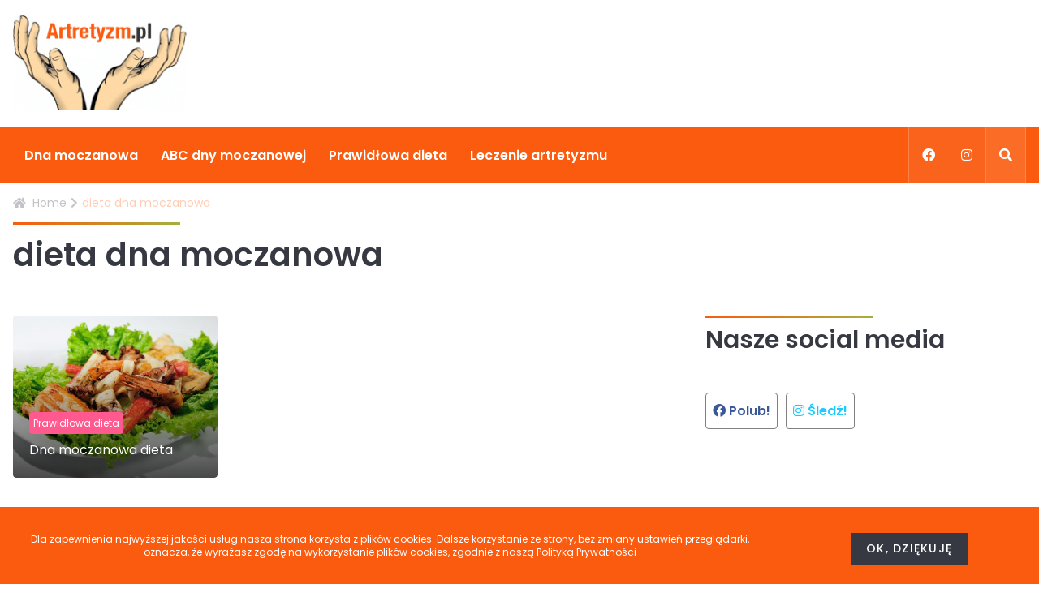

--- FILE ---
content_type: text/html; charset=UTF-8
request_url: https://artretyzm.pl/tag/dieta-dna-moczanowa/
body_size: 5280
content:
<!DOCTYPE html><html lang="pl" class="no-js"><head><meta charset="UTF-8"><meta name="viewport" content="width=device-width, initial-scale=1" /><link media="all" href="https://artretyzm.pl/wp-content/cache/autoptimize/css/autoptimize_d7570cf8742ef419bf720326cd525f8b.css" rel="stylesheet"><title>dieta dna moczanowa - Artretyzm czyli dna moczanowa</title><link rel="shortcut icon" href="https://artretyzm.pl/wp-content/themes/template_3/dist/img/favicon.ico" /><link rel="preload" href="https://artretyzm.pl/wp-content/themes/template_3/dist/font/poppins/Poppins-Regular.ttf" as="font" crossorigin><link rel="preload" href="https://artretyzm.pl/wp-content/themes/template_3/dist/font/poppins/Poppins-Medium.ttf" as="font" crossorigin><link rel="preload" href="https://artretyzm.pl/wp-content/themes/template_3/dist/font/poppins/Poppins-SemiBold.ttf" as="font" crossorigin><link rel="preload" href="https://artretyzm.pl/wp-content/themes/template_3/dist/font/poppins/Poppins-Bold.ttf" as="font" crossorigin> <script>window.incell = {
			baseUrl: 'https://artretyzm.pl',
			ajaxUrl: 'https://artretyzm.pl/wp-admin/admin-ajax.php'
		};</script> <script src="https://platform-api.sharethis.com/js/sharethis.js#property=6097de9e700a9f0012979b80&product=inline-share-buttons" async="async"></script>  <script async src="https://www.googletagmanager.com/gtag/js?id=UA-34119622-23"></script> <script>window.dataLayer = window.dataLayer || [];
		function gtag(){dataLayer.push(arguments);}
		gtag('js', new Date());
		gtag('config', 'UA-34119622-23');</script> <meta name='robots' content='index, follow, max-image-preview:large, max-snippet:-1, max-video-preview:-1' /><link rel="canonical" href="https://artretyzm.pl/tag/dieta-dna-moczanowa/" /><meta property="og:locale" content="pl_PL" /><meta property="og:type" content="article" /><meta property="og:title" content="dieta dna moczanowa - Artretyzm czyli dna moczanowa" /><meta property="og:url" content="https://artretyzm.pl/tag/dieta-dna-moczanowa/" /><meta property="og:site_name" content="Artretyzm czyli dna moczanowa" /><meta name="twitter:card" content="summary_large_image" /> <script type="application/ld+json" class="yoast-schema-graph">{"@context":"https://schema.org","@graph":[{"@type":"CollectionPage","@id":"https://artretyzm.pl/tag/dieta-dna-moczanowa/","url":"https://artretyzm.pl/tag/dieta-dna-moczanowa/","name":"dieta dna moczanowa - Artretyzm czyli dna moczanowa","isPartOf":{"@id":"https://artretyzm.pl/#website"},"primaryImageOfPage":{"@id":"https://artretyzm.pl/tag/dieta-dna-moczanowa/#primaryimage"},"image":{"@id":"https://artretyzm.pl/tag/dieta-dna-moczanowa/#primaryimage"},"thumbnailUrl":"https://artretyzm.pl/wp-content/uploads/2013/08/dreamstime_s_20778518.jpg","breadcrumb":{"@id":"https://artretyzm.pl/tag/dieta-dna-moczanowa/#breadcrumb"},"inLanguage":"pl-PL"},{"@type":"ImageObject","inLanguage":"pl-PL","@id":"https://artretyzm.pl/tag/dieta-dna-moczanowa/#primaryimage","url":"https://artretyzm.pl/wp-content/uploads/2013/08/dreamstime_s_20778518.jpg","contentUrl":"https://artretyzm.pl/wp-content/uploads/2013/08/dreamstime_s_20778518.jpg","width":800,"height":532},{"@type":"BreadcrumbList","@id":"https://artretyzm.pl/tag/dieta-dna-moczanowa/#breadcrumb","itemListElement":[{"@type":"ListItem","position":1,"name":"Strona główna","item":"https://artretyzm.pl/"},{"@type":"ListItem","position":2,"name":"dieta dna moczanowa"}]},{"@type":"WebSite","@id":"https://artretyzm.pl/#website","url":"https://artretyzm.pl/","name":"Artretyzm czyli dna moczanowa","description":"Pewne informacje, sprawdzone porady.","potentialAction":[{"@type":"SearchAction","target":{"@type":"EntryPoint","urlTemplate":"https://artretyzm.pl/?s={search_term_string}"},"query-input":"required name=search_term_string"}],"inLanguage":"pl-PL"}]}</script> <link rel="alternate" type="application/rss+xml" title="Artretyzm czyli dna moczanowa &raquo; Kanał z wpisami otagowanymi jako dieta dna moczanowa" href="https://artretyzm.pl/tag/dieta-dna-moczanowa/feed/" /><link rel="https://api.w.org/" href="https://artretyzm.pl/wp-json/" /><link rel="alternate" type="application/json" href="https://artretyzm.pl/wp-json/wp/v2/tags/126" /><link rel="EditURI" type="application/rsd+xml" title="RSD" href="https://artretyzm.pl/xmlrpc.php?rsd" /><meta name="generator" content="WordPress 6.4.3" /></head><body class="category"><header class="header"><div class="container"><div class="d-flex align-items-center justify-content-between"> <a href="https://artretyzm.pl"> <noscript><img class="header__logo" src="https://artretyzm.pl/wp-content/themes/template_3/dist/img/logo.png" alt="Logo serwisu dieta dna moczanowa - Artretyzm czyli dna moczanowa" /></noscript><img class="lazyload header__logo" src='data:image/svg+xml,%3Csvg%20xmlns=%22http://www.w3.org/2000/svg%22%20viewBox=%220%200%20210%20140%22%3E%3C/svg%3E' data-src="https://artretyzm.pl/wp-content/themes/template_3/dist/img/logo.png" alt="Logo serwisu dieta dna moczanowa - Artretyzm czyli dna moczanowa" /> </a></div></div><div class="header__menu"><div class="container d-flex justify-content-between"><nav class="header__nav w-100"><div class="d-flex justify-content-between w-100"><div id="mobile-ico"><div> <span></span> <span></span> <span></span> <span></span></div></div><div class="header__tools d-flex d-xl-none"><div class="header__social__media"><ul class="unstyled d-flex align-items-center"><li class="px-3"> <a class="font-bold text-white text-decoration-none" href="https://www.facebook.com/Menopauzapl/"> <i class="fab fa-facebook"></i> </a></li><li class="px-3"> <a class="font-bold text-white text-decoration-none" href="https://www.instagram.com/meno_pl/"> <i class="fab fa-instagram"></i> </a></li></ul></div><div class="header__search px-3"> <a href="#" data-toggle="modal" data-target="#modalsearch" class="font-bold text-white text-decoration-none" > <i class="fas fa-search"></i> </a></div></div></div><ul class="header__nav__list"><li class="header__nav__item"> <a class="font-bold text-white text-decoration-none header__nav__custom" href="http://artretyzm.pl/category/kategoria-dna-moczanowa/"> Dna moczanowa </a><ul class="header__nav__category__submenu"><li class="header__nav__category__submenu__item px-3"> <a class="header__nav__category__submenu__link" href="https://artretyzm.pl/?post_type=post&p=867"><div class="lazyload header__nav__category__submenu__thumbnail" data-bg="https://artretyzm.pl/wp-content/uploads/2020/09/crystalweed-cannabis-rLR4smahG2Q-unsplash-2-1.jpg" style="background-image:url(data:image/svg+xml,%3Csvg%20xmlns=%22http://www.w3.org/2000/svg%22%20viewBox=%220%200%20500%20300%22%3E%3C/svg%3E);"></div> </a> <a class="header__nav__category__submenu__link" href="https://artretyzm.pl/?post_type=post&p=867"> <span>Olej CBD 5% - najpopularniejsze stężenie wśród olejków konopnych</span> </a></li><li class="header__nav__category__submenu__item px-3"> <a class="header__nav__category__submenu__link" href="https://artretyzm.pl/?post_type=post&p=844"><div class="lazyload header__nav__category__submenu__thumbnail" data-bg="https://artretyzm.pl/wp-content/uploads/2020/05/Kolegen_lato.jpg" style="background-image:url(data:image/svg+xml,%3Csvg%20xmlns=%22http://www.w3.org/2000/svg%22%20viewBox=%220%200%20500%20300%22%3E%3C/svg%3E);"></div> </a> <a class="header__nav__category__submenu__link" href="https://artretyzm.pl/?post_type=post&p=844"> <span>Recenzja redakcyjna KolagenCito. W służbie pięknej skóry</span> </a></li><li class="header__nav__category__submenu__item px-3"> <a class="header__nav__category__submenu__link" href="https://artretyzm.pl/?post_type=post&p=841"><div class="lazyload header__nav__category__submenu__thumbnail" data-bg="https://artretyzm.pl/wp-content/uploads/2020/05/pacha-1.jpg" style="background-image:url(data:image/svg+xml,%3Csvg%20xmlns=%22http://www.w3.org/2000/svg%22%20viewBox=%220%200%20500%20300%22%3E%3C/svg%3E);"></div> </a> <a class="header__nav__category__submenu__link" href="https://artretyzm.pl/?post_type=post&p=841"> <span>Recenzja redakcyjna. Super Deo firmy Reutter – oryginalny dezodorant do pach i stóp dla każdego</span> </a></li></ul></li><li class="header__nav__item"> <a class="font-bold text-white text-decoration-none header__nav__category" href="https://artretyzm.pl/category/abc-dny-moczanowej/"> ABC dny moczanowej </a><ul class="header__nav__category__submenu"><li class="header__nav__category__submenu__item px-3"> <a class="header__nav__category__submenu__link" href="https://artretyzm.pl/?post_type=post&p=972"><div class="lazyload header__nav__category__submenu__thumbnail" data-bg="https://artretyzm.pl/wp-content/uploads/2022/02/pexels-cottonbro-7113136-1.jpg" style="background-image:url(data:image/svg+xml,%3Csvg%20xmlns=%22http://www.w3.org/2000/svg%22%20viewBox=%220%200%20500%20300%22%3E%3C/svg%3E);"></div> </a> <a class="header__nav__category__submenu__link" href="https://artretyzm.pl/?post_type=post&p=972"> <span>Cztery najważniejsze objawy POChP</span> </a></li><li class="header__nav__category__submenu__item px-3"> <a class="header__nav__category__submenu__link" href="https://artretyzm.pl/?post_type=post&p=867"><div class="lazyload header__nav__category__submenu__thumbnail" data-bg="https://artretyzm.pl/wp-content/uploads/2020/09/crystalweed-cannabis-rLR4smahG2Q-unsplash-2-1.jpg" style="background-image:url(data:image/svg+xml,%3Csvg%20xmlns=%22http://www.w3.org/2000/svg%22%20viewBox=%220%200%20500%20300%22%3E%3C/svg%3E);"></div> </a> <a class="header__nav__category__submenu__link" href="https://artretyzm.pl/?post_type=post&p=867"> <span>Olej CBD 5% - najpopularniejsze stężenie wśród olejków konopnych</span> </a></li><li class="header__nav__category__submenu__item px-3"> <a class="header__nav__category__submenu__link" href="https://artretyzm.pl/?post_type=post&p=836"><div class="lazyload header__nav__category__submenu__thumbnail" data-bg="https://artretyzm.pl/wp-content/uploads/2020/05/sincerely-media-QyzlAZjm0r0-unsplash-1.jpg" style="background-image:url(data:image/svg+xml,%3Csvg%20xmlns=%22http://www.w3.org/2000/svg%22%20viewBox=%220%200%20500%20300%22%3E%3C/svg%3E);"></div> </a> <a class="header__nav__category__submenu__link" href="https://artretyzm.pl/?post_type=post&p=836"> <span>Ból łokcia - najczęstsze przyczyny</span> </a></li></ul></li><li class="header__nav__item"> <a class="font-bold text-white text-decoration-none header__nav__category" href="https://artretyzm.pl/category/prawidlowa-dieta/"> Prawidłowa dieta </a><ul class="header__nav__category__submenu"><li class="header__nav__category__submenu__item px-3"> <a class="header__nav__category__submenu__link" href="https://artretyzm.pl/?post_type=post&p=898"><div class="lazyload header__nav__category__submenu__thumbnail" data-bg="https://artretyzm.pl/wp-content/uploads/2021/08/pexels-andrea-piacquadio-3756452-2-1.jpg" style="background-image:url(data:image/svg+xml,%3Csvg%20xmlns=%22http://www.w3.org/2000/svg%22%20viewBox=%220%200%20500%20300%22%3E%3C/svg%3E);"></div> </a> <a class="header__nav__category__submenu__link" href="https://artretyzm.pl/?post_type=post&p=898"> <span>Ringi erekcyjne sposobem na dłuższą erekcję</span> </a></li><li class="header__nav__category__submenu__item px-3"> <a class="header__nav__category__submenu__link" href="https://artretyzm.pl/?post_type=post&p=541"><div class="lazyload header__nav__category__submenu__thumbnail" data-bg="https://artretyzm.pl/wp-content/uploads/2014/07/istock_000005363958small.jpg" style="background-image:url(data:image/svg+xml,%3Csvg%20xmlns=%22http://www.w3.org/2000/svg%22%20viewBox=%220%200%20500%20300%22%3E%3C/svg%3E);"></div> </a> <a class="header__nav__category__submenu__link" href="https://artretyzm.pl/?post_type=post&p=541"> <span>Dna moczanowa – lista produktów wskazanych</span> </a></li><li class="header__nav__category__submenu__item px-3"> <a class="header__nav__category__submenu__link" href="https://artretyzm.pl/?post_type=post&p=534"><div class="lazyload header__nav__category__submenu__thumbnail" data-bg="https://artretyzm.pl/wp-content/uploads/2014/06/120-F2IQQR4RV3.jpg" style="background-image:url(data:image/svg+xml,%3Csvg%20xmlns=%22http://www.w3.org/2000/svg%22%20viewBox=%220%200%20500%20300%22%3E%3C/svg%3E);"></div> </a> <a class="header__nav__category__submenu__link" href="https://artretyzm.pl/?post_type=post&p=534"> <span>Dna moczanowa – lista produktów zabronionych</span> </a></li></ul></li><li class="header__nav__item"> <a class="font-bold text-white text-decoration-none header__nav__custom" href="http://artretyzm.pl/category/leczenie-artretyzmu-kategoria/"> Leczenie artretyzmu </a><ul class="header__nav__category__submenu"><li class="header__nav__category__submenu__item px-3"> <a class="header__nav__category__submenu__link" href="https://artretyzm.pl/?post_type=post&p=981"><div class="lazyload header__nav__category__submenu__thumbnail" data-bg="https://artretyzm.pl/wp-content/uploads/2023/10/problemyzestawami.jpg" style="background-image:url(data:image/svg+xml,%3Csvg%20xmlns=%22http://www.w3.org/2000/svg%22%20viewBox=%220%200%20500%20300%22%3E%3C/svg%3E);"></div> </a> <a class="header__nav__category__submenu__link" href="https://artretyzm.pl/?post_type=post&p=981"> <span>Problemy ze stawami - jak sobie z nimi poradzić?</span> </a></li><li class="header__nav__category__submenu__item px-3"> <a class="header__nav__category__submenu__link" href="https://artretyzm.pl/?post_type=post&p=913"><div class="lazyload header__nav__category__submenu__thumbnail" data-bg="https://artretyzm.pl/wp-content/uploads/2021/11/alexas_fotos-6W1voPFLfrc-unsplash-1.jpg" style="background-image:url(data:image/svg+xml,%3Csvg%20xmlns=%22http://www.w3.org/2000/svg%22%20viewBox=%220%200%20500%20300%22%3E%3C/svg%3E);"></div> </a> <a class="header__nav__category__submenu__link" href="https://artretyzm.pl/?post_type=post&p=913"> <span>Rehabilitacja dla osób starszych - co powinna obejmować</span> </a></li><li class="header__nav__category__submenu__item px-3"> <a class="header__nav__category__submenu__link" href="https://artretyzm.pl/?post_type=post&p=862"><div class="lazyload header__nav__category__submenu__thumbnail" data-bg="https://artretyzm.pl/wp-content/uploads/2020/08/noah-buscher-cwZda0T1peA-unsplash-1.jpg" style="background-image:url(data:image/svg+xml,%3Csvg%20xmlns=%22http://www.w3.org/2000/svg%22%20viewBox=%220%200%20500%20300%22%3E%3C/svg%3E);"></div> </a> <a class="header__nav__category__submenu__link" href="https://artretyzm.pl/?post_type=post&p=862"> <span>Gdy zaczynają boleć nogi</span> </a></li></ul></li></ul></nav><div class="header__tools d-none d-xl-flex"><div class="header__social__media"><ul class="unstyled d-flex align-items-center"><li class="px-3"> <a class="font-bold text-white text-decoration-none" href="https://www.facebook.com/Menopauzapl/"> <i class="fab fa-facebook"></i> </a></li><li class="px-3"> <a class="font-bold text-white text-decoration-none" href="https://www.instagram.com/meno_pl/"> <i class="fab fa-instagram"></i> </a></li></ul></div><div class="header__search px-3"> <a href="#" data-toggle="modal" data-target="#modalsearch" class="font-bold text-white text-decoration-none" > <i class="fas fa-search"></i> </a></div></div></div></div></header><div id="main"><section class="breadcrumb"><div class="container"><div class="row"><div class="col-12"><ul class="breadcrumb__list"><li class="item-home"><a class="bread-link bread-home" href="https://artretyzm.pl" title="Home"><i class="fas fa-home mr-2"></i>Home</a></li><li class="separator separator-home"> <i class="fas fa-chevron-right"></i></li><li class="item-current item-archive"><div class="bread-current bread-archive">dieta dna moczanowa</div></li></ul></div></div></div></section><section class="intro"><div class="container"><div class="row"><div class="col-12"><h1 class="title__border font-bold">dieta dna moczanowa</h1></div></div><div class="row"><div class="col-md-8"><div class="row"><div class="col-md-4"><div class="intro__post"> <a class="intro__post__link" href="https://artretyzm.pl/dna-moczanowa-dieta/" title="Dna moczanowa dieta"> <noscript><img class="intro__image" src="https://artretyzm.pl/wp-content/uploads/2013/08/dreamstime_s_20778518-500x333.jpg" alt="Dna moczanowa dieta"></noscript><img class="lazyload intro__image" src='data:image/svg+xml,%3Csvg%20xmlns=%22http://www.w3.org/2000/svg%22%20viewBox=%220%200%20210%20140%22%3E%3C/svg%3E' data-src="https://artretyzm.pl/wp-content/uploads/2013/08/dreamstime_s_20778518-500x333.jpg" alt="Dna moczanowa dieta"><div class="intro__meta"> <span class="intro__meta__categories">Prawidłowa dieta</span><h3 class="intro__meta__title">Dna moczanowa dieta</h3></div> </a></div></div></div><div class="intro__pagination text-center"></div></div><div class="col-md-4 page-home"><h2 class="title__border font-bold">Nasze social media</h2><ul class="home__category__post__social"><li class="p-2 home__category__post__social__item"> <a class="font-bold text-black text-decoration-none" href="https://www.facebook.com/Menopauzapl/"> <i class="fab fa-facebook"></i> Polub! </a></li><li class="p-2 home__category__post__social__item"> <a class="font-bold text-black text-decoration-none" href="https://www.instagram.com/meno_pl/"> <i class="fab fa-instagram"></i> Śledź! </a></li></ul> <a class="home__category__post__advertisment__link" href="" target="_blank"><div class="home__category__post__advertisment__box"> <noscript><img class="home__category__post__advertisment__image" src="" alt="Obrazek"></noscript><img class="lazyload home__category__post__advertisment__image" src='data:image/svg+xml,%3Csvg%20xmlns=%22http://www.w3.org/2000/svg%22%20viewBox=%220%200%20210%20140%22%3E%3C/svg%3E' data-src="" alt="Obrazek"></div> </a></div></div></div></section></div><div class="modal fade" id="modalsearch" tabindex="-1" role="dialog" aria-hidden="true"><div class="modal-dialog modal__dialog" role="document"><div class="modal-content modal__content"> <button type="button" class="modal__close" data-dismiss="modal" aria-label="Close"> <span aria-hidden="true"><i class="fas fa-times"></i></span> </button><div class="container d-flex align-items-center justify-content-center"><form role="search" method="get" action="https://artretyzm.pl/"> <input type="search" placeholder="Wpisz frazę..." value="" name="s" class="modal__search"/> <input class="modal__btn" type="submit" value="Szukaj" ></form></div></div></div></div><section class="footer__subscription"><div class="container"><div class="row"><div class="col-md-7"><h2 class="title__border text-white">Zapisz się do newslettera!</h2></div><div class="col-md-5"><form method="post" action="https://artretyzm.pl/?na=s"> <input type="hidden" name="nlang" value=""><div class="d-flex"> <input class="footer__subscription__input" type="email" name="ne" placeholder="Twój email" value="" required> <input class="footer__subscription__button" type="submit" value="Subskrybuj" ></div> <label class="d-flex mt-3 text-xs text-white"> <input type="checkbox" name="ny" required class="mr-2">Akceptuje <a class="d-block ml-1" href="https://artretyzm.pl/polityka-prywatnosci/">politykę prywatności</a> </label></form></div></div></div></section><footer class="footer"><div class="container"><div class="row"><div class="order-4 order-md-1 col-md-6 col-xl-3 mt-3 mt-md-0"><h2 class="footer__title">O nas</h2> <span class="text-s d-block mt-4">Serwis świadomej kobiety, która dba o zdrowie, urodę, modny wygląd i relacje międzyludzkie.</span> <span class="text-s d-block mt-4">Zapraszamy do współpracy!</span> <span class="text-s d-block">Chcesz opublikować artykuł na naszej stronie?</span> <span class="text-s d-block">e-mail: <a href="mailto:magdalena.kukurowska@incell.pl" class="font-bold text-decoration-none">magdalena.kukurowska@incell.pl</a></span> <span class="text-s d-block">tel. <a href="tel:+48789457741" class="font-bold text-decoration-none">789 457 741</a></span> <span class="text-s d-block">Adres firmy:</span> <span class="text-s d-block">ul. Żniwna 3, 45-763 Opole</span><div class="footer__social__media mt-3"><ul class="unstyled d-flex align-items-center"><li class="pr-3"> <a class="font-bold text-white text-decoration-none" href="https://www.facebook.com/Menopauzapl/"> <i class="fab fa-facebook"></i> </a></li><li class="px-3"> <a class="font-bold text-white text-decoration-none" href="https://www.instagram.com/meno_pl/"> <i class="fab fa-instagram"></i> </a></li></ul></div><ul class="unstyled mt-3"><li class="text-s"><a href="https://artretyzm.pl/regulamin">Regulamin</a></li><li class="text-s"><a target="_blank" href="https://artretyzm.pl/polityka-prywatnosci/">Polityka Prywatności</a></li></ul></div><div class="order-1 order-md-2 col-md-6 col-xl-3"><h2 class="footer__title">Popularne posty</h2><div class="footer__post mt-4"><div class="footer__post__item"> <a href="https://artretyzm.pl/cztery-najwazniejsze-objawy-pochp/" title="Cztery najważniejsze objawy POChP"><div class="lazyload footer__post__item__image" data-bg="https://artretyzm.pl/wp-content/uploads/2022/02/pexels-cottonbro-7113136-1-130x130.jpg" style="background-image:url(data:image/svg+xml,%3Csvg%20xmlns=%22http://www.w3.org/2000/svg%22%20viewBox=%220%200%20500%20300%22%3E%3C/svg%3E)"></div> </a> <a class="footer__post__item__link" href="https://artretyzm.pl/cztery-najwazniejsze-objawy-pochp/" title="Cztery najważniejsze objawy POChP"> Cztery najważniejsze objawy POChP </a></div></div><div class="footer__post mt-4"><div class="footer__post__item"> <a href="https://artretyzm.pl/rehabilitacja-dla-osob-starszych-co-powinna-obejmowac/" title="Rehabilitacja dla osób starszych &#8211; co powinna obejmować"><div class="lazyload footer__post__item__image" data-bg="https://artretyzm.pl/wp-content/uploads/2021/11/alexas_fotos-6W1voPFLfrc-unsplash-1-130x130.jpg" style="background-image:url(data:image/svg+xml,%3Csvg%20xmlns=%22http://www.w3.org/2000/svg%22%20viewBox=%220%200%20500%20300%22%3E%3C/svg%3E)"></div> </a> <a class="footer__post__item__link" href="https://artretyzm.pl/rehabilitacja-dla-osob-starszych-co-powinna-obejmowac/" title="Rehabilitacja dla osób starszych &#8211; co powinna obejmować"> Rehabilitacja dla osób starszych - co powinna obejmować </a></div></div><div class="footer__post mt-4"><div class="footer__post__item"> <a href="https://artretyzm.pl/olej-cbd-5-najpopularniejsze-stezenie-wsrod-olejkow-konopnych/" title="Olej CBD 5% &#8211; najpopularniejsze stężenie wśród olejków konopnych"><div class="lazyload footer__post__item__image" data-bg="https://artretyzm.pl/wp-content/uploads/2020/09/crystalweed-cannabis-rLR4smahG2Q-unsplash-2-1-130x130.jpg" style="background-image:url(data:image/svg+xml,%3Csvg%20xmlns=%22http://www.w3.org/2000/svg%22%20viewBox=%220%200%20500%20300%22%3E%3C/svg%3E)"></div> </a> <a class="footer__post__item__link" href="https://artretyzm.pl/olej-cbd-5-najpopularniejsze-stezenie-wsrod-olejkow-konopnych/" title="Olej CBD 5% &#8211; najpopularniejsze stężenie wśród olejków konopnych"> Olej CBD 5% - najpopularniejsze stężenie wśród olejków konopnych </a></div></div><div class="footer__post mt-4"><div class="footer__post__item"> <a href="https://artretyzm.pl/gdy-zaczynaja-bolec-nogi/" title="Gdy zaczynają boleć nogi"><div class="lazyload footer__post__item__image" data-bg="https://artretyzm.pl/wp-content/uploads/2020/08/noah-buscher-cwZda0T1peA-unsplash-1-130x130.jpg" style="background-image:url(data:image/svg+xml,%3Csvg%20xmlns=%22http://www.w3.org/2000/svg%22%20viewBox=%220%200%20500%20300%22%3E%3C/svg%3E)"></div> </a> <a class="footer__post__item__link" href="https://artretyzm.pl/gdy-zaczynaja-bolec-nogi/" title="Gdy zaczynają boleć nogi"> Gdy zaczynają boleć nogi </a></div></div></div><div class="col-md-6 col-xl-3 order-3 order-md-3 mt-3 mt-xl-0"><h2 class="footer__title">Najpopularniejsze działy</h2><ul class="unstyled font-bold mt-3"><li> <a href="https://artretyzm.pl/category/leczenie-artretyzmu-kategoria/"> Leczenie artretyzmu </a></li></ul></div><div class="order-2 order-md-4 col-md-6 col-xl-3 text-md-right mt-3 mt-xl-0"> <a class="footer__advertisment__link" href="#" target="_blank"><div class="footer__advertisment__box"> <noscript><img class="footer__advertisment__image" src="https://artretyzm.pl/wp-content/uploads/2021/07/285x375.png" alt="Obrazek"></noscript><img class="lazyload footer__advertisment__image" src='data:image/svg+xml,%3Csvg%20xmlns=%22http://www.w3.org/2000/svg%22%20viewBox=%220%200%20210%20140%22%3E%3C/svg%3E' data-src="https://artretyzm.pl/wp-content/uploads/2021/07/285x375.png" alt="Obrazek"><h3 class="footer__advertisment__title">Miejsce na twoją reklamę</h3></div> </a></div></div></div></footer><div class="copyright text-center bg-black py-3"> <span class="text-s text-white">© 2025 Incell Media Group - wszelkie prawa zastrzeżone.</span></div><div id="cookie-bar" class="animated"><div class="py-4 bg-primary"><div class="container"><div class="row"><div class='col-12 col-md-9 d-sm-flex align-items-center justify-content-center text-white text-center'> <span>Dla zapewnienia najwyższej jakości usług nasza strona korzysta z plików cookies. Dalsze korzystanie ze strony, bez zmiany ustawień przeglądarki, oznacza, że wyrażasz zgodę na wykorzystanie plików cookies, zgodnie z naszą <a class="font-primary text-white" target="_blank" href="https://artretyzm.pl/polityka-prywatnosci/">Polityką Prywatności</a></span></div><div class="col-12 col-md-3 text-center"> <a class="btn btn-default mt-2" href="#close-cookie-bar">Ok, dziękuję</a></div></div></div></div></div> <noscript><style>.lazyload{display:none;}</style></noscript><script data-noptimize="1">window.lazySizesConfig=window.lazySizesConfig||{};window.lazySizesConfig.loadMode=1;</script><script async data-noptimize="1" src='https://artretyzm.pl/wp-content/plugins/autoptimize/classes/external/js/lazysizes.min.js?ao_version=3.1.10'></script><script type="text/javascript" id="theme-scripts-js-extra">var theme = {"ajaxurl":"https:\/\/artretyzm.pl\/wp-admin\/admin-ajax.php","baseurl":"https:\/\/artretyzm.pl","themeurl":"https:\/\/artretyzm.pl\/wp-content\/themes\/template_3"};</script> <script defer src="https://artretyzm.pl/wp-content/cache/autoptimize/js/autoptimize_5db501211ce366605889bfa6e86e5020.js"></script></body></html>